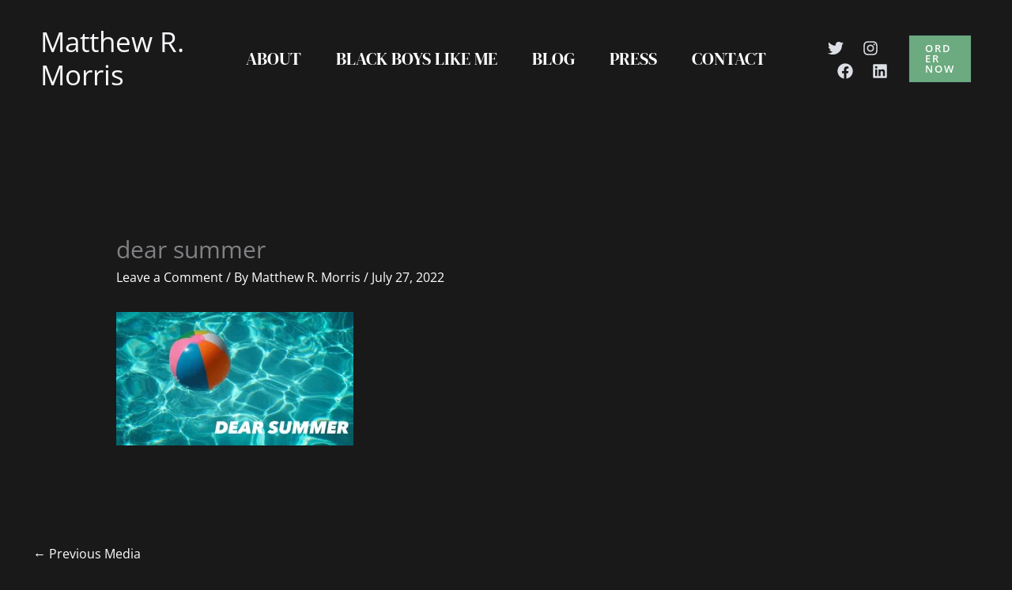

--- FILE ---
content_type: text/css
request_url: https://www.matthewrmorris.com/wp-content/uploads/elementor/css/post-2743.css?ver=1632395798
body_size: 350
content:
.elementor-2743 .elementor-element.elementor-element-70e6f648 > .elementor-background-overlay{background-color:transparent;background-image:linear-gradient(180deg, rgba(0, 0, 0, 0) 20%, #000000 90%);opacity:0.8;transition:background 0.3s, border-radius 0.3s, opacity 0.3s;}.elementor-2743 .elementor-element.elementor-element-70e6f648 > .elementor-container{min-height:280px;}.elementor-2743 .elementor-element.elementor-element-70e6f648:not(.elementor-motion-effects-element-type-background), .elementor-2743 .elementor-element.elementor-element-70e6f648 > .elementor-motion-effects-container > .elementor-motion-effects-layer{background-position:center center;background-repeat:no-repeat;background-size:cover;}.elementor-2743 .elementor-element.elementor-element-70e6f648{transition:background 0.3s, border 0.3s, border-radius 0.3s, box-shadow 0.3s;padding:0px 30px 30px 30px;}.elementor-2743 .elementor-element.elementor-element-14d85df9 > .elementor-element-populated{padding:0px 0px 0px 0px;}.elementor-2743 .elementor-element.elementor-element-526874a8 > .elementor-widget-container{margin:0px 0px -15px 0px;}.elementor-2743 .elementor-element.elementor-element-526874a8 .elementor-heading-title{text-decoration:none;line-height:28px;color:#FFFFFF;}.elementor-2743 .elementor-element.elementor-element-14ed5fbf .elementor-icon-list-icon{width:14px;}.elementor-2743 .elementor-element.elementor-element-14ed5fbf .elementor-icon-list-icon i{font-size:14px;}.elementor-2743 .elementor-element.elementor-element-14ed5fbf .elementor-icon-list-icon svg{--e-icon-list-icon-size:14px;}.elementor-2743 .elementor-element.elementor-element-14ed5fbf .elementor-icon-list-text, .elementor-2743 .elementor-element.elementor-element-14ed5fbf .elementor-icon-list-text a{color:#6CAA7F;}.elementor-2743 .elementor-element.elementor-element-14ed5fbf .elementor-icon-list-item{font-size:12px;font-weight:bold;text-transform:uppercase;line-height:20px;letter-spacing:2px;}@media(max-width:1120px){.elementor-2743 .elementor-element.elementor-element-70e6f648 > .elementor-container{min-height:270px;}.elementor-2743 .elementor-element.elementor-element-70e6f648{padding:0px 20px 20px 20px;}.elementor-2743 .elementor-element.elementor-element-526874a8 .elementor-heading-title{font-size:18px;}.elementor-2743 .elementor-element.elementor-element-14ed5fbf .elementor-icon-list-item{line-height:18px;}}@media(max-width:782px){.elementor-2743 .elementor-element.elementor-element-526874a8 > .elementor-widget-container{margin:-15px 0px -15px 0px;}.elementor-2743 .elementor-element.elementor-element-526874a8 .elementor-heading-title{font-size:18px;}.elementor-2743 .elementor-element.elementor-element-14ed5fbf .elementor-icon-list-item{line-height:22px;}}/* Start custom CSS for section, class: .elementor-element-70e6f648 */.elementor-2743 .elementor-element.elementor-element-70e6f648{
    cursor: pointer;
    transition: 0.5s;
}
.elementor-2743 .elementor-element.elementor-element-70e6f648:hover{
    transform: translateY(-12px)
}/* End custom CSS */